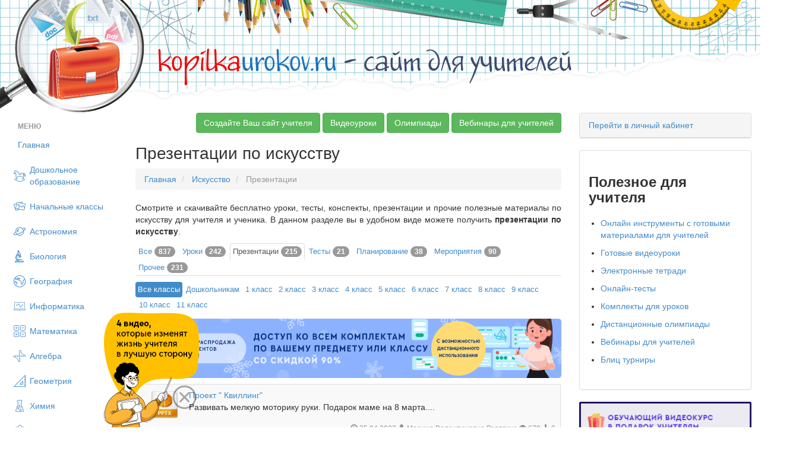

--- FILE ---
content_type: text/html; charset=UTF-8
request_url: https://kopilkaurokov.ru/iskusstvo/presentacii/page=3?class=&count=20
body_size: 19248
content:
<!DOCTYPE html>
<html lang="ru">
<head>
    <meta http-equiv="Content-Type" content="text/html; charset=utf-8" />
    <meta name="yandex-verification" content="46f44edfd8ee13e7" />
                
            <title>Презентации по искусcтву</title>    
        <link href="/favicon.png" rel="shortcut icon" type="image/vnd.microsoft.icon">
<link href="/css/bootstrap.min.css" media="screen" rel="stylesheet" type="text/css">
<link href="/css/style.css?1311" media="screen" rel="stylesheet" type="text/css">
<link href="/css/nonbootstrap.css" media="screen" rel="stylesheet" type="text/css">
<link href="/css/cupertino/jquery-ui-1.10.3.custom.min.css" media="screen" rel="stylesheet" type="text/css">
<link href="/css/fancybox/jquery.fancybox.css" media="screen" rel="stylesheet" type="text/css">    <script type="text/javascript" src="/js/jquery-2.0.1.min.js"></script>    <meta name="title" content="Искусство"/>
            <meta name="apple-mobile-web-app-title" content="Искусство"/>
    

    <meta name="description" content="Презентации по искусcтву для учителей"/>
    <meta name="keywords" content="Презентации, Искусство, учителю">
    <meta name="author" content="">
    <META name="date" content="">

    <script type="text/javascript" src="//vk.com/js/api/openapi.js?150"></script>

    <!-- begin onesignal push --> <!--
    <link rel="manifest" href="/manifest.json">
	<link rel="OneSignalSDKUpdaterWorker" href="/OneSignalSDKUpdaterWorker.js">
	<link rel="OneSignalSDKWorker" href="/OneSignalSDKWorker.js">
	<script src="https://cdn.onesignal.com/sdks/OneSignalSDK.js" async></script>
		<script>
		var OneSignal = window.OneSignal || [];
		OneSignal.push(["init", {
		  appId: "2a102645-47c4-47df-853b-c017937b9722",
		  autoRegister: true,
		  notifyButton: {
			enable: false /* Set to false to hide */
		  }
		}]);
		</script> -->
    <!-- end onesignal push -->


    <!-- Google Tag Manager -->
    <script>(function(w,d,s,l,i){w[l]=w[l]||[];w[l].push({'gtm.start':
            new Date().getTime(),event:'gtm.js'});var f=d.getElementsByTagName(s)[0],
            j=d.createElement(s),dl=l!='dataLayer'?'&l='+l:'';j.async=true;j.src=
            'https://www.googletagmanager.com/gtm.js?id='+i+dl;f.parentNode.insertBefore(j,f);
        })(window,document,'script','dataLayer','GTM-M98BJS');</script>
    <!-- End Google Tag Manager -->


    <script type="text/javascript">
        VK.init({apiId: 4361858, onlyWidgets: true});
    </script>

<!--    <script charset="UTF-8" src="//cdn.sendpulse.com/js/push/448520e88a9081d3f051c6dfb7f790d7_1.js" async></script>-->
        <script defer src="https://www.gstatic.com/firebasejs/7.2.1/firebase-app.js"></script>
        <script defer src="https://www.gstatic.com/firebasejs/7.2.1/firebase-messaging.js"></script>
        <script defer src="/push.min.js?id=20200710"></script>

</head>
<body>

<!-- Google Tag Manager (noscript) -->
<noscript><iframe src="https://www.googletagmanager.com/ns.html?id=GTM-M98BJS"
                  height="0" width="0" style="display:none;visibility:hidden"></iframe></noscript>
<!-- End Google Tag Manager (noscript) -->

<!--
<div style="margin-bottom: 10px;">
    <a target="_blank" href="https://videouroki.net/blog/prazdnichnaia-podborka-matierialov-dlia-uchitieliei-ko-dniu-pobiedy.html?utm_source=kopilka&utm_medium=banner&utm_campaign=ktopfile&utm_content=videourokiblog&utm_term=20190430podborka9may">
        <img src="https://videouroki.net/img/upload/mu-top-9may1-2.png" alt="Нажмите, чтобы узнать подробности" width="100%">
    </a>

</div>
-->

<div class="bg_top">
    <div class="bg_t">
        <span style="font-size:48px;"><a href="/"><font color="#f60000">kopilka</font><font color="#1a71bc">urokov.ru</font>
         <font color="#3e4b6e">- сайт для учителей</font></a> </span>
    </div>
</div>


<!-- /vheadtop start -->
<!--<style>-->
<!--    .vheadtop{-->
<!--        margin: 10px 0 20px 0;-->
<!--        font-family: OpenSans, Arial, Helvetica, sans-serif;-->
<!--    }-->
<!--    .container-htop{-->
<!--    }-->
<!--    .row-htop{-->
<!--        position: relative;-->
<!--        width: calc(100% - 30px);-->
<!--        overflow: hidden;-->
<!--        margin: 0 auto;-->
<!--        border-radius: 7px;-->
<!--        background: #CCC5BE;-->
<!--        display: flex;-->
<!--        flex-direction: row;-->
<!--    }-->
<!--    .col-left-htop, .col-right-htop{-->
<!--        width: 50%;-->
<!--        display: flex;-->
<!--        flex-direction: row;-->
<!--    }-->
<!--    .col-right-htop{-->
<!--        align-items: center;-->
<!--        justify-content: center;-->
<!--        z-index: 1;-->
<!--    }-->
<!--    .htop-close{-->
<!--        position: absolute;-->
<!--        top: 10px;-->
<!--        right: 15px;-->
<!--        z-index: 999;-->
<!--        opacity: 0.5;-->
<!--    }-->
<!--    .htop-close:hover{-->
<!--        cursor: pointer;-->
<!--        opacity: 1;-->
<!--    }-->
<!--    .text-htop__fio{-->
<!--        font-size: 15px;-->
<!--        font-weight: 700;-->
<!--        line-height: 21px;-->
<!--        color: #000;-->
<!--        margin-top: 12px;-->
<!--    }-->
<!--    .text-htop__main{-->
<!--        font-size: 15px;-->
<!--        font-weight: 700;-->
<!--        line-height: 21px;-->
<!--        color: #000;-->
<!--        margin: 2px 30% 0 0;-->
<!--    }-->
<!--    .text-htop__offer{-->
<!--        font-size: 20px;-->
<!--        font-weight: 700;-->
<!--        line-height: 35px;-->
<!--        color: #fff;-->
<!--        letter-spacing: 0.11em;-->
<!--        text-transform: uppercase;-->
<!--        margin: 5px 40% 0 0;-->
<!--    }-->
<!--    .text-htop__discount{-->
<!--        font-size: 13px;-->
<!--        font-weight: 400;-->
<!--        line-height: 19px;-->
<!--        color: #403D39;-->
<!--        margin: 0;-->
<!--    }-->
<!--    .text-htop__rght{-->
<!--        margin: 0 0 20px 0;-->
<!--    }-->
<!--    .text-htop__phase{-->
<!--        font-size: 12px;-->
<!--        font-weight: 700;-->
<!--        line-height: 21px;-->
<!--        color: #000;-->
<!--        letter-spacing: 0.13em;-->
<!--        text-transform: uppercase;-->
<!--        margin: 0;-->
<!--    }-->
<!--    .img-container-htop{-->
<!--        flex-shrink: 0;-->
<!--        z-index: 1;-->
<!--    }-->
<!--    .offer-htop{-->
<!--        margin-left: 136px;-->
<!--        z-index: 1;-->
<!--    }-->
<!--    .htop-offer-btn{-->
<!--        display: flex;-->
<!--        flex-direction: row;-->
<!--        align-items: center;-->
<!--        margin: 23px 0 18px 0;-->
<!--    }-->
<!--    .htop-button {-->
<!--        display: inline-block;-->
<!--        padding: 13px 23px 15px 23px;-->
<!--        min-width: 186px;-->
<!--        max-width: 240px;-->
<!--        border-radius: 7px;-->
<!--        background: #FFD940;-->
<!--        font-size: 14px;-->
<!--        font-weight: 400;-->
<!--        line-height: 21px;-->
<!--        text-align: center;-->
<!--        color: #000;-->
<!--        cursor: pointer;-->
<!--        text-decoration: none;-->
<!--        transition: background 0.3s ease-in-out;-->
<!--        transition: box-shadow 0.1s ease-in-out;-->
<!--    }-->
<!--    .img__znatokov{-->
<!--        position: absolute;-->
<!--        width: 103px;-->
<!--        height: 265px;-->
<!--        left: 10px;-->
<!--        bottom: 0px;-->
<!--        transition: all 0.35s ease-in-out;-->
<!--    }-->
<!--    .img__materials{-->
<!--        position: absolute;-->
<!--        width: 179px;-->
<!--        height: 196px;-->
<!--        left: -180px;-->
<!--        top: calc(50% - 98px);-->
<!--        transition: all 0.35s ease-in-out;-->
<!--    }-->
<!--    .mtrls-arrow-htop{-->
<!--        position: absolute;-->
<!--        width: 72px;-->
<!--        height: 72px;-->
<!--        left: 66px;-->
<!--        bottom: 40px;-->
<!--        z-index: 1;-->
<!--        opacity: 0;-->
<!--        transform: rotate(15deg);-->
<!--        transition: all 0.2s ease-in-out;-->
<!--    }-->
<!--    .htop-button:hover{-->
<!--        background: #FFCC00;-->
<!--        box-shadow: 0 10px 20px 0 rgba(0, 0, 0, 0.25);-->
<!--    }-->
<!--    .htop-offer-discount{-->
<!--        margin-left: 20px;-->
<!--    }-->
<!--    .htop-left-bg{-->
<!--        position: absolute;-->
<!--        top: calc(50% - 300px);-->
<!--        left: -5%;-->
<!--    }-->
<!--    .htop-right-text{-->
<!--        width: 260px;-->
<!--        margin-right: 21px;-->
<!--    }-->
<!--    .htop-phase-row{-->
<!--        display: flex;-->
<!--        flex-direction: row;-->
<!--        align-items: center;-->
<!--        margin-bottom: 10px;-->
<!--    }-->
<!--    .htop-phase-dot{-->
<!--        margin-right: 10px;-->
<!--        padding-top: 2px;-->
<!--    }-->
<!--    @media screen and (max-width: 1299px) {-->
<!--        .vheadtop .row-htop{-->
<!--            width: calc(100% - 30px);-->
<!--        }-->
<!--        .text-htop__main {-->
<!--            margin: 2px 100px 0 0;-->
<!--        }-->
<!--        .text-htop__rght {-->
<!--            margin: 0 0 20px 0;-->
<!--        }-->
<!--        .htop-left-bg {-->
<!--            left: -14%;-->
<!--        }-->
<!--    }-->
<!--    @media screen and (max-width: 1249px) {-->
<!--        .vheadtop .row-htop{-->
<!--            width: calc(100% - 30px);-->
<!--        }-->
<!--        .img__materials,-->
<!--        .img__znatokov,-->
<!--        .mtrls-arrow-htop{-->
<!--            display: none;-->
<!--        }-->
<!--        .offer-htop {-->
<!--            margin-left: 30px;-->
<!--        }-->
<!--        .text-htop__offer {-->
<!--            margin: 5px 80px 0 0;-->
<!--        }-->
<!--        .text-htop__main {-->
<!--            margin: 2px 60px 0 0;-->
<!--        }-->
<!--        .htop-left-bg {-->
<!--            left: -8%;-->
<!--        }-->
<!--        .htop-right-text{-->
<!--            display: none;-->
<!--        }-->
<!--    }-->
<!--    @media screen and (max-width: 1024px) {-->
<!--        .vheadtop .row-htop{-->
<!--            width: calc(100% - 20px);-->
<!--        }-->
<!--        .text-htop__offer {-->
<!--            margin: 5px 15px 0 0;-->
<!--        }-->
<!--    }-->
<!--    @media screen and (max-width: 767px) {-->
<!--        .row-htop{-->
<!--            background: #B2ADA6;-->
<!--        }-->
<!--        .col-right-htop{-->
<!--            display: none;-->
<!--        }-->
<!--        .col-left-htop{-->
<!--            width: 100%;-->
<!--        }-->
<!--        .htop-left-bg{-->
<!--            visibility: hidden;-->
<!--        }-->
<!--        .offer-htop{-->
<!--            margin: 0 20px;-->
<!--        }-->
<!--        .text-htop__fio, .text-htop__offer,-->
<!--        .text-htop__main, .text-htop__discount{-->
<!--            text-align: center;-->
<!--        }-->
<!--        .text-htop__offer, .text-htop__main{-->
<!--            margin-right: 0;-->
<!--        }-->
<!--        .htop-offer-btn{-->
<!--            flex-direction: column;-->
<!--        }-->
<!--        .htop-offer-discount{-->
<!--            margin: 0;-->
<!--        }-->
<!--        .text-htop__discount{-->
<!--            margin-top: 18px;-->
<!--        }-->
<!--    }-->
<!--</style>-->
<!--<section class="vheadtop" id="vheadtop_20210917" style="display: none;">-->
<!--    <div class="container-htop">-->
<!--        <div class="row-htop">-->
<!--            <div class="htop-close" title="Скрыть" onclick="event.preventDefault(); document.cookie='vheadtop_20210917=closed; max-age=86400; path=/'; document.getElementById('vheadtop_20210917').style='display: none;';">-->
<!--                <svg class="icn-cls-htop" width="16" height="16" viewBox="0 0 16 16" fill="none" xmlns="http://www.w3.org/2000/svg">-->
<!--                    <path fill-rule="evenodd" clip-rule="evenodd" d="M15.3879 3.56722C16.204 2.75117 16.204 1.42809 15.3879 0.612039C14.5719 -0.204012 13.2488 -0.204013 12.4328 0.612037L8.00002 5.04478L3.56756 0.612319C2.75151 -0.203732 1.42843 -0.203733 0.612377 0.612318C-0.203674 1.42837 -0.203675 2.75145 0.612376 3.5675L5.04484 7.99996L0.612039 12.4328C-0.204012 13.2488 -0.204013 14.5719 0.612038 15.3879C1.42809 16.204 2.75117 16.204 3.56722 15.3879L8.00002 10.9551L12.4331 15.3882C13.2492 16.2043 14.5722 16.2043 15.3883 15.3882C16.2043 14.5722 16.2043 13.2491 15.3883 12.433L10.9552 7.99996L15.3879 3.56722Z" fill="white"/>-->
<!--                </svg>-->
<!--            </div>-->
<!--            <div class="col-left-htop">-->
<!--                <div class="img-container-htop">-->
<!--                    <img src="https://fsd.videouroki.net/ro2/2021/09/pro/20210917_complects.png" alt="" class="img__materials" id="mtrls">-->
<!--                </div>-->
<!--                <div class="img-container-htop">-->
<!--                    <img src="https://fsd.videouroki.net/ro2/2021/09/pro/20210917_znatokov.png" alt="" class="img__znatokov" id="chel">-->
<!--                </div>-->
<!--                <div class="arrow-htop">-->
<!--                    <svg class="mtrls-arrow-htop" id="mtrls_arrow" width="72" height="72" viewBox="0 0 72 72" fill="none" xmlns="http://www.w3.org/2000/svg">-->
<!--                        <g clip-path="url(#clip0)">-->
<!--                            <path d="M49.1399 25.6616C48.251 25.2319 47.3309 24.8541 46.3827 24.5323C36.0717 21.0324 25.0059 24.9254 18.9721 33.3543L16.753 25.0731C16.383 23.6923 14.9638 22.8729 13.583 23.2429C12.2022 23.6128 11.3827 25.0321 11.7527 26.413L15.6992 41.1414C15.6993 41.1418 15.6996 41.1424 15.6997 41.1429C15.7223 41.2269 15.7488 41.3095 15.7796 41.3906C15.7934 41.4273 15.8105 41.4615 15.8259 41.4969C15.8437 41.5378 15.8599 41.5795 15.8798 41.6196C15.9055 41.672 15.9348 41.7217 15.9638 41.7716C15.9767 41.7937 15.9881 41.8168 16.0015 41.8388C16.0308 41.8857 16.0631 41.9301 16.0951 41.9749C16.1121 41.9986 16.1277 42.0234 16.1454 42.0465C16.1743 42.0841 16.2055 42.1191 16.236 42.1549C16.2608 42.1835 16.2843 42.2131 16.3101 42.2409C16.3359 42.2683 16.3635 42.2934 16.3903 42.3197C16.4242 42.3528 16.4573 42.3866 16.4932 42.4179C16.5151 42.437 16.5384 42.454 16.5607 42.4722C16.6036 42.5074 16.6461 42.5427 16.6915 42.5753C16.7114 42.5895 16.7326 42.6018 16.7529 42.6153C16.8018 42.6483 16.8506 42.6814 16.9021 42.7112C16.9357 42.7308 16.9709 42.7467 17.0051 42.7647C17.0449 42.7853 17.0833 42.8074 17.1243 42.8261C17.2028 42.8621 17.2831 42.8937 17.3649 42.9216C17.3656 42.9218 17.3663 42.9222 17.367 42.9224C17.3762 42.9255 17.3855 42.9273 17.3947 42.9303C17.4666 42.9538 17.5392 42.9752 17.6131 42.9924C17.6395 42.9984 17.666 43.0022 17.6925 43.0075C17.749 43.0186 17.8054 43.0301 17.8627 43.0377C17.9003 43.0426 17.9376 43.0443 17.9749 43.0477C18.0211 43.0518 18.0674 43.0566 18.1141 43.0582C18.1611 43.0597 18.2074 43.0577 18.254 43.0567C18.2913 43.056 18.3287 43.0564 18.3662 43.054C18.4242 43.0502 18.4812 43.0425 18.5383 43.035C18.5652 43.0314 18.5919 43.0296 18.6185 43.0253C18.6936 43.0129 18.7676 42.9964 18.8411 42.9775C18.8503 42.975 18.8597 42.974 18.8689 42.9716L18.8736 42.9703C18.8772 42.9692 18.8806 42.9684 18.8842 42.9675L33.5979 39.0251C34.2883 38.8401 34.8385 38.3928 35.1696 37.8192C35.5007 37.2457 35.6131 36.5454 35.4281 35.855C35.0583 34.4743 33.6389 33.6548 32.2581 34.0248L23.1037 36.4777C27.8271 29.7795 36.5774 26.6707 44.7185 29.4344C45.8359 29.8137 46.9041 30.292 47.9133 30.8587C51.7822 33.0309 54.7844 36.5037 56.3698 40.6935C56.5766 41.2399 56.7593 41.7987 56.9167 42.3681C57.2973 43.7461 58.723 44.5543 60.1007 44.1738C60.6976 44.0089 61.1873 43.648 61.5201 43.18C61.5676 43.1132 61.6119 43.0442 61.6529 42.9732C61.9875 42.3936 62.0985 41.6854 61.9062 40.9896C60.038 34.2254 55.3613 28.6698 49.1399 25.6616Z" fill="white"/>-->
<!--                        </g>-->
<!--                        <defs>-->
<!--                            <clipPath id="clip0">-->
<!--                                <rect width="52.2535" height="52.2534" fill="white" transform="translate(0 45.2529) rotate(-60)"/>-->
<!--                            </clipPath>-->
<!--                        </defs>-->
<!--                    </svg>-->
<!--                </div>-->
<!--                <div class="offer-htop">-->
<!--                    <p class="text-htop__fio">Специально для учителей!</p>-->
<!--                    <p class="text-htop__offer">СДЕЛАЙТЕ СВОИ УРОКИ ЕЩЁ ЭФФЕКТИВНЕЕ, А&nbsp;ЖИЗНЬ СВОБОДНЕЕ</p>-->
<!--                    <p class="text-htop__main">Благодаря готовым учебным материалам для работы в&nbsp;классе и дистанционно</p>-->
<!--                    <div class="htop-offer-btn">-->
<!--                        <div class="hotp-button-wrap">-->
<!--                            <a href="https://videouroki.net/catalog/?utm_source=kopilka&utm_medium=banner&utm_campaign=khead&utm_content=catalog&utm_term=20210917cat" target="_blank"><span class="htop-button" id="htop-btn">Выбрать материалы</span></a>-->
<!--                        </div>-->
<!--                        <div class="htop-offer-discount">-->
<!--                            <p class="text-htop__discount"><b>Скидки до 50 %</b> на&nbsp;комплекты<br>только до <span id="htop-showDate"></span></p>-->
<!--                        </div>-->
<!--                    </div>-->
<!--                </div>-->
<!--                <div class="htop-left-bg">-->
<!--                    <svg width="768" height="812" viewBox="0 0 768 812" fill="none" xmlns="http://www.w3.org/2000/svg">-->
<!--                        <path fill-rule="evenodd" clip-rule="evenodd" d="M742.352 381.849C748.071 445.384 698.393 498.3 671.099 555.966C643.299 614.703 629.92 682.861 580.117 724.624C528.476 767.927 459.646 786.451 392.321 789.736C325.534 792.995 260.958 772.174 200.733 743.138C140.088 713.899 71.8685 682.801 43.7211 621.664C15.9297 561.301 58.819 492.345 54.7312 426.022C50.6578 359.934 2.57264 297.842 19.8216 233.912C37.7226 167.565 90.9049 114.657 148.758 77.5297C206.159 40.6924 275.168 22.631 343.28 26.3308C407.896 29.8407 466.303 61.9689 520.236 97.7083C569.623 130.435 604.713 177.078 641.196 223.748C680.396 273.896 736.647 318.464 742.352 381.849Z" fill="#B3ADA6"/>-->
<!--                    </svg>-->
<!--                </div>-->
<!--            </div>-->
<!--            <div class="col-right-htop">-->
<!--                <div class="htop-right-text">-->
<!--                    <p class="text-htop__main text-htop__rght">Готовые ключевые этапы урока всегда будут у вас под рукой</p>-->
<!--                    <div class="htop-phase-row">-->
<!--                        <div class="htop-phase-dot">-->
<!--                            <svg width="14" height="14" viewBox="0 0 14 14" fill="none" xmlns="http://www.w3.org/2000/svg"><circle cx="7" cy="7" r="7" fill="#E9CE68"/></svg>-->
<!--                        </div>-->
<!--                        <p class="text-htop__phase" style="color: #8C857E;">Организационный момент</p>-->
<!--                    </div>-->
<!--                    <div class="htop-phase-row">-->
<!--                        <div class="htop-phase-dot">-->
<!--                            <svg width="14" height="14" viewBox="0 0 14 14" fill="none" xmlns="http://www.w3.org/2000/svg"><circle cx="7" cy="7" r="7" fill="#EA6360"/></svg>-->
<!--                        </div>-->
<!--                        <p class="text-htop__phase">Проверка знаний</p>-->
<!--                    </div>-->
<!--                    <div class="htop-phase-row">-->
<!--                        <div class="htop-phase-dot">-->
<!--                            <svg width="14" height="14" viewBox="0 0 14 14" fill="none" xmlns="http://www.w3.org/2000/svg"><circle cx="7" cy="7" r="7" fill="#7AC06B"/></svg>-->
<!--                        </div>-->
<!--                        <p class="text-htop__phase">Объяснение материала</p>-->
<!--                    </div>-->
<!--                    <div class="htop-phase-row">-->
<!--                        <div class="htop-phase-dot">-->
<!--                            <svg width="14" height="14" viewBox="0 0 14 14" fill="none" xmlns="http://www.w3.org/2000/svg"><circle cx="7" cy="7" r="7" fill="#5078CD"/></svg>-->
<!--                        </div>-->
<!--                        <p class="text-htop__phase">Закрепление изученного</p>-->
<!--                    </div>-->
<!--                    <div class="htop-phase-row">-->
<!--                        <div class="htop-phase-dot">-->
<!--                            <svg width="14" height="14" viewBox="0 0 14 14" fill="none" xmlns="http://www.w3.org/2000/svg"><circle cx="7" cy="7" r="7" fill="#E9CE68"/></svg>-->
<!--                        </div>-->
<!--                        <p class="text-htop__phase" style="color: #8C857E;">Итоги урока</p>-->
<!--                    </div>-->
<!--                </div>-->
<!--                <div class="htop-right-switch">-->
<!--                    <div class="img-container-htop">-->
<!--                        <img class="phase-switch__img" src="https://fsd.videouroki.net/ro2/2021/09/pro/20210917_phase-clock1.png" id="htop-slide">-->
<!--                    </div>-->
<!--                </div>-->
<!--            </div>-->
<!--        </div>-->
<!--    </div>-->
<!--</section>-->
<!--<script>-->
<!--    var htop_image = document.getElementById("htop-slide");-->
<!--    var htop_currentPos = 0;-->
<!--    var htop_images = ["https://fsd.videouroki.net/ro2/2021/09/pro/20210917_phase-clock1.png", "https://fsd.videouroki.net/ro2/2021/09/pro/20210923_phase-clock2.png", "https://fsd.videouroki.net/ro2/2021/09/pro/20210917_phase-clock3.png"]-->
<!--    function htop_switchimage() {-->
<!--        if (++htop_currentPos >= htop_images.length)-->
<!--            htop_currentPos = 0;-->
<!--        htop_image.src = htop_images[htop_currentPos];-->
<!--    }-->
<!--    setInterval(htop_switchimage, 2500);-->
<!---->
<!--    var anm_chel = document.getElementById('chel');-->
<!--    document.getElementById('htop-btn').addEventListener("mouseover",-->
<!--        function(){-->
<!--            chel.style.transform = "translateX(-115px)";-->
<!--            this.addEventListener("mouseout",-->
<!--                function(){-->
<!--                    chel.style.transform = "translateX(0px)";-->
<!--                });-->
<!--        });-->
<!--    var anm_mtrls = document.getElementById('mtrls');-->
<!--    document.getElementById('htop-btn').addEventListener("mouseover",-->
<!--        function(){-->
<!--            mtrls.style.transform = "translateX(114px)";-->
<!--            this.addEventListener("mouseout",-->
<!--                function(){-->
<!--                    mtrls.style.transform = "translateX(0px)";-->
<!--                });-->
<!--        });-->
<!--    var arrow_mtrls = document.getElementById('mtrls_arrow');-->
<!--    document.getElementById('htop-btn').addEventListener("mouseover",-->
<!--        function(){-->
<!--            mtrls_arrow.style.transform = "rotate(-15deg)";-->
<!--            mtrls_arrow.style.opacity = "1";-->
<!--            this.addEventListener("mouseout",-->
<!--                function(){-->
<!--                    mtrls_arrow.style.transform = "rotate(0deg)";-->
<!--                    mtrls_arrow.style.opacity = "0";-->
<!--                });-->
<!--        });-->
<!---->
<!--    var today = new Date()-->
<!--    today.setDate(today.getDate() + 3);-->
<!--    var today = ("0" + today.getDate()).slice(-2) + '.' + ("0" + (today.getMonth() + 1)).slice(-2) + '.' + today.getFullYear();-->
<!---->
<!--    document.getElementById("htop-showDate").textContent = today;-->
<!--    function getCookie(name) {-->
<!--        let matches = document.cookie.match(new RegExp(-->
<!--            "(?:^|; )" + name.replace(/([\.$?*|{}\(\)\[\]\\\/\+^])/g, '\\$1') + "=([^;]*)"-->
<!--        ));-->
<!--        return matches ? decodeURIComponent(matches[1]) : undefined;-->
<!--    }-->
<!--    window.onload = function() {-->
<!--        var cookievheadtop = getCookie('vheadtop_20210917');-->
<!--        // console.log(cookievheadtop);-->
<!--        if (cookievheadtop === 'closed'){-->
<!--            document.getElementById('vheadtop_20210917').style="display: none;";-->
<!--        } else {-->
<!--            document.getElementById('vheadtop_20210917').style="display: block;";-->
<!--        }-->
<!--    }-->
<!--</script>-->
<!-- /vheadtop end -->


<div class="container-fluid">
<div class="row show-grid ">
    <div class="col-xs-2">
        <ul class="nav nav-pills nav-stacked" style="max-width: 220px;">
                <li class="nav-header disabled">
        <a>Меню</a>
    </li>
    <li ><a
            href="/">Главная</a></li>
    <li >

        <a class="menu_item menu_doshkolnoeObrazovanie"
            href="/doshkolnoeObrazovanie">Дошкольное образование</a>
    </li>
    <li >

        <a class="menu_item menu_nachalniyeKlassi"
            href="/nachalniyeKlassi">Начальные классы</a>
    </li>
    <li >

        <a class="menu_item menu_astronomiya"
            href="/astronomiya">Астрономия</a>
    </li>
    <li >

        <a class="menu_item menu_biologiya"
            href="/biologiya">Биология</a>
    </li>
    <li >

        <a class="menu_item menu_geografiya"
            href="/geografiya">География</a>
    </li>
    <li >

        <a class="menu_item menu_informatika"
            href="/informatika">Информатика</a>
    </li>
    <li >

        <a class="menu_item menu_matematika"
            href="/matematika">Математика</a>
    </li>
    <li >

        <a class="menu_item menu_algebra"
            href="/algebra">Алгебра</a>
    </li>
    <li >

        <a class="menu_item menu_geometria"
            href="/geometria">Геометрия</a>
    </li>
    <li >

        <a class="menu_item menu_himiya"
            href="/himiya">Химия</a>
    </li>
    <li >

        <a class="menu_item menu_fizika"
            href="/fizika">Физика</a>
    </li>
    <li >

        <a class="menu_item menu_russkiyYazik"
            href="/russkiyYazik">Русский язык</a>
    </li>
    <li >

        <a class="menu_item menu_angliiskiyYazik"
            href="/angliiskiyYazik">Английский язык</a>
    </li>
    <li >

        <a class="menu_item menu_nemeckiy"
            href="/nemeckiy">Немецкий язык</a>
    </li>
    <li >

        <a class="menu_item menu_francuzskiy-yazyk"
            href="/francuzskiy-yazyk">Французский язык</a>
    </li>
    <li >

        <a class="menu_item menu_istoriya"
            href="/istoriya">История</a>
    </li>
    <li >

        <a class="menu_item menu_estestvoznanie"
            href="/estestvoznanie">Естествознание</a>
    </li>
    <li >

        <a class="menu_item menu_vsemirnaya-istoriya"
            href="/vsemirnaya-istoriya">Всемирная история</a>
    </li>
    <li >

        <a class="menu_item menu_vseobshchaya-istoriya"
            href="/vseobshchaya-istoriya">Всеобщая история</a>
    </li>
    <li >

        <a class="menu_item menu_istoriya-rossii"
            href="/istoriya-rossii">История России</a>
    </li>
    <li >

        <a class="menu_item menu_pravo"
            href="/pravo">Право</a>
    </li>
    <li >

        <a class="menu_item menu_okruzhayushchiy-mir"
            href="/okruzhayushchiy-mir">Окружающий мир</a>
    </li>
    <li >

        <a class="menu_item menu_obschestvoznanie"
            href="/obschestvoznanie">Обществознание</a>
    </li>
    <li >

        <a class="menu_item menu_ekologiya"
            href="/ekologiya">Экология</a>
    </li>
    <li class="active">

        <a class="menu_item menu_iskusstvo"
            href="/iskusstvo">Искусство</a>
    </li>
    <li >

        <a class="menu_item menu_literatura"
            href="/literatura">Литература</a>
    </li>
    <li >

        <a class="menu_item menu_muzika"
            href="/muzika">Музыка</a>
    </li>
    <li >

        <a class="menu_item menu_tehnologiyam"
            href="/tehnologiyam">Технология (мальчики)</a>
    </li>
    <li >

        <a class="menu_item menu_tehnologiyad"
            href="/tehnologiyad">Технология (девочки)</a>
    </li>
    <li >

        <a class="menu_item menu_tehnologiya"
            href="/tehnologiya">Труд (технология)</a>
    </li>
    <li >

        <a class="menu_item menu_fizkultura"
            href="/fizkultura">Физкультура</a>
    </li>
    <li >

        <a class="menu_item menu_izo"
            href="/izo">ИЗО</a>
    </li>
    <li >

        <a class="menu_item menu_mhk"
            href="/mhk">МХК</a>
    </li>
    <li >

        <a class="menu_item menu_obzh"
            href="/obzh">ОБЗР (ОБЖ)</a>
    </li>
    <li >

        <a class="menu_item menu_vneurochka"
            href="/vneurochka">Внеурочная работа</a>
    </li>
    <li >

        <a class="menu_item menu_ork"
            href="/ork">ОРК</a>
    </li>
    <li >

        <a class="menu_item menu_directoru"
            href="/directoru">Директору</a>
    </li>
    <li >

        <a class="menu_item menu_zavuchu"
            href="/zavuchu">Завучу</a>
    </li>
    <li >

        <a class="menu_item menu_klassnomuRukovoditeliu"
            href="/klassnomuRukovoditeliu">Классному руководителю</a>
    </li>
    <li >

        <a class="menu_item menu_ekonomika"
            href="/ekonomika">Экономика</a>
    </li>
    <li >

        <a class="menu_item menu_finansovaya-gramotnost"
            href="/finansovaya-gramotnost">Финансовая грамотность</a>
    </li>
    <li >

        <a class="menu_item menu_psihologu"
            href="/psihologu">Психологу</a>
    </li>
    <li >

        <a class="menu_item menu_orkise"
            href="/orkise">ОРКиСЭ</a>
    </li>
    <li >

        <a class="menu_item menu_librarian"
            href="/librarian">Школьному библиотекарю</a>
    </li>
    <li >

        <a class="menu_item menu_logopediya"
            href="/logopediya">Логопедия</a>
    </li>
    <li >

        <a class="menu_item menu_corect"
            href="/corect">Коррекционная школа</a>
    </li>
    <li >

        <a class="menu_item menu_vsemUchitelam"
            href="/vsemUchitelam">Всем учителям</a>
    </li>
    <li >

        <a class="menu_item menu_prochee"
            href="/prochee">Прочее</a>
    </li>

        </ul>
    </div>

<div class="col-xs-7">
    
    
	<!--
	<noindex>
	<p align="center">
	<a target="_blank" href='http://videouroki.net/look/prazdnik/newyear/2015/index.php?utm_source=topkopilka&utm_medium=banner&utm_content=red&utm_campaign=newyear2015' alt='Новогодние скидки до 70% на все проекты videouroki.net' title="Нажмите на картинку для того, чтобы увидеть подробности" style="text-decoration:none;" rel=”nofollow”>
	<img src='http://videouroki.net/img/bunners/new2015/red.png  '>
	</a>
	</p>
	</noindex>


	<noindex>
	<p align="center">
	<a target="_blank" href="http://lk.videouroki.net/page/start?utm_source=kopilka&utm_medium=banner&utm_campaign=kopilkatop" alt="Новые международные олимпиады &quot;Декабрь 2014&quot;" title="Нажмите на картинку для того, чтобы увидеть подробности" style="text-decoration:none;" rel="”nofollow”">
	<img src="http://lk.videouroki.net/201502/banner.png">
	</a>
	</p>
	</noindex>


	<p align="center">
		<a href="http://multiurok.ru/?utm_source=kopilka&utm_medium=banner&utm_campaign=kopilkatop" target="_blank">
			<img src="http://videouroki.net/img/look/mupolsub.jpg" alt="Получите в подарок сайт учителя от Видеоуроки в Интернет" title="Создайте свой сайт бесплатно" border="0">
		</a>
	</p>
	-->
	<p align="right">
	<a class="btn btn-success" href="https://multiurok.ru/user/register?utm_source=kopilka&utm_medium=button&utm_campaign=topmenu&utm_content=multiurok&utm_term=btnGreen" target="_blank">Создайте Ваш сайт учителя</a>

<!--        <a class="btn btn-success" href="https://videouroki.net/course?utm_source=kopilka&utm_medium=button&utm_campaign=topmenu&utm_content=course&utm_term=btnGreen" target="_blank">Курсы ПК и ППК</a>-->
	<a class="btn btn-success" href="https://videouroki.net/catalog?utm_source=kopilka&utm_medium=button&utm_campaign=topmenu&utm_content=lkcatalog&utm_term=btnGreen" target="_blank">Видеоуроки</a>

	<a class="btn btn-success" href="https://videouroki.net/olymp/?utm_source=kopilka&utm_medium=button&utm_campaign=topmenu&utm_content=olimp&utm_term=btnGreen" target="_blank">Олимпиады</a>
        <a class="btn btn-success" href="https://videouroki.net/webinar/?utm_source=kopilka&utm_medium=button&utm_campaign=topmenu&utm_content=webinar&utm_term=btnGreen" target="_blank">Вебинары для учителей</a>

<!--	<a class="btn btn-success" href="https://urokidoma.org/?utm_source=kopilka&utm_medium=button&utm_campaign=topmenu&utm_content=urokidoma&utm_term=подготовка%20к%20ЕГЭ" target="_blank">Подготовка к ЕГЭ</a>-->

	</p>

	<!--
	<noindex>
	<p align="center">
	<a target="_blank" href='http://videouroki.net/look/diski/uchitelyam/theachersday.php' alt='Получите +10 бесплатных участников олимпиад «Декабрь 2014»"' title="Нажмите на картинку для того, чтобы увидеть подробности" style="text-decoration:none;" rel=”nofollow”>
	<img src='http://videouroki.net/img/bunners/plus10december2014.jpg'>
	</a>
	</p>
	</noindex>
		-->
    <div class="top_bacat">


<style>
/* базовый контейнер уведомлений */
.mymessage{
    background-size: 40px 40px;
    background-image: -moz-linear-gradient(135deg, rgba(255, 255, 255, .05) 25%, transparent 25%, 
    transparent 50%, rgba(255, 255, 255, .05) 50%, rgba(255, 255, 255, .05) 75%,
    transparent 75%, transparent);
    background-image: -webkit-linear-gradient(135deg, rgba(255, 255, 255, .05) 25%, transparent 25%, 
    transparent 50%, rgba(255, 255, 255, .05) 50%, rgba(255, 255, 255, .05) 75%,
    transparent 75%, transparent);
    background-image: linear-gradient(135deg, rgba(255, 255, 255, .05) 25%, transparent 25%, 
    transparent 50%, rgba(255, 255, 255, .05) 50%, rgba(255, 255, 255, .05) 75%,
    transparent 75%, transparent);
    box-shadow: 0 0 8px rgba(0,0,0,.3);
    padding:15px;
    -moz-animation: bg-animate 5s linear infinite;
    -webkit-animation: bg-animate 5s linear infinite;
    -ms-animation: bg-animate 5s linear infinite;
    animation: bg-animate 5s linear infinite;
	margin-bottom:10px;
}

/* заголовок сообщения */
.mymessage a {color:#fff; text-decoration: underline; display: inline;}
.mymessage a:hover {color:#fff; text-decoration: none; display: inline;}

/* кнопка закрытия */
.mymessage #myclose{ color:inherit; text-decoration:none;}

/* сообщение об ошибке */
.mymessage#myerror{
    background-color:#e64d22;
    border-left:7px #dc330c solid;
    color:#fff;
}

/* предупреждение */
.mymessage#warning{
    background-color: #eaaf51;
    border-left:7px #df8b00 solid;
    color:#6b6d31;
}

/* инфо-блок */
.mymessage#info{
    background-color: #4ea5cd;
    border-left:7px #3b8eb5 solid;
    color:#beecfc;
}
/* успешное событие */
.mymessage#success{
    background-color: #61b832;
    border-left:7px #55a12c solid;
    color:#296829;
}
/* анимация */
@-webkit-keyframes bg-animate {
    from {
        background-position: 0 0;
    }
    to {
       background-position: -80px 0;
    }
} 

@-moz-keyframes bg-animate {
    from {
        background-position: 0 0;
    }
    to {
       background-position: -80px 0;
    }
} 

@keyframes bg-animate {
    from {
        background-position: 0 0;
    }
    to {
       background-position: -80px 0;
    }
} 


</style>



<!--
<div id="myerror" class="mymessage">
    <a id="myclose" title="Закрыть"  href="#" onClick="document.getElementById('myerror').setAttribute('style','display: none;');">&times;</a>
    <strong>Внимание!</strong> Последние дни регистрации на <a href="https://videouroki.net/olymp/?utm_source=kopilka&utm_medium=banner&utm_campaign=ktop&utm_content=201612&utm_term=mymessage-posl-dni" target="_blank">олимпиады "Декабрь 2016"</a>.
</div>
-->
    </div>
    
    
    
<h1>
                                                    Презентации по искусcтву</h1>
<a href="" target="_parent"></a>

<ol class="breadcrumb">
    <li>
        <a href="/">Главная</a>
    </li>
                        <li>
                <a href="/iskusstvo">Искусство</a>
            </li>
            
                        <li class="active">
                Презентации            </li>
            
    
    </ol><p class="text-justify">Смотрите и скачивайте бесплатно уроки, тесты, конспекты, презентации и прочие полезные материалы
            по искусcтву для учителя и ученика.
                    В данном разделе вы в удобном виде можете получить
            <strong>
                презентации по
                искусcтву</strong>.
            
</p>


<ul class="nav nav-tabs subcategories">
    <li >
        <a href="/iskusstvo">
            
            Все <span class="badge">837</span>
        </a>
    </li>
            <li >
            <a href="/iskusstvo/uroki">Уроки
                
                <span
                    class="badge">242</span></a>
        </li>
            <li class="active">
            <a href="/iskusstvo/presentacii">Презентации
                
                <span
                    class="badge">215</span></a>
        </li>
            <li >
            <a href="/iskusstvo/testi">Тесты
                
                <span
                    class="badge">21</span></a>
        </li>
            <li >
            <a href="/iskusstvo/planirovanie">Планирование
                
                <span
                    class="badge">38</span></a>
        </li>
            <li >
            <a href="/iskusstvo/meropriyatia">Мероприятия
                
                <span
                    class="badge">90</span></a>
        </li>
            <li >
            <a href="/iskusstvo/prochee">Прочее
                
                <span
                    class="badge">231</span></a>
        </li>
    </ul>

<ul class="nav nav-pills badges subcategories">
    
                    <li class="active"><a
                href="/iskusstvo/presentacii?class=">Все классы <!--<span
                class="badge">215</span>--></a>
        </li>
    
    
        
                            <li ><a
                    href="/iskusstvo/presentacii?class=12">Дошкольникам                    <!--<span
                    class="badge">3</span>--></a>
            </li>
            
        
                            <li ><a
                    href="/iskusstvo/presentacii?class=1">1 класс                    <!--<span
                    class="badge">8</span>--></a>
            </li>
            
        
                            <li ><a
                    href="/iskusstvo/presentacii?class=2">2 класс                    <!--<span
                    class="badge">12</span>--></a>
            </li>
            
        
                            <li ><a
                    href="/iskusstvo/presentacii?class=3">3 класс                    <!--<span
                    class="badge">12</span>--></a>
            </li>
            
        
                            <li ><a
                    href="/iskusstvo/presentacii?class=4">4 класс                    <!--<span
                    class="badge">13</span>--></a>
            </li>
            
        
                            <li ><a
                    href="/iskusstvo/presentacii?class=5">5 класс                    <!--<span
                    class="badge">17</span>--></a>
            </li>
            
        
                            <li ><a
                    href="/iskusstvo/presentacii?class=6">6 класс                    <!--<span
                    class="badge">28</span>--></a>
            </li>
            
        
                            <li ><a
                    href="/iskusstvo/presentacii?class=7">7 класс                    <!--<span
                    class="badge">24</span>--></a>
            </li>
            
        
                            <li ><a
                    href="/iskusstvo/presentacii?class=8">8 класс                    <!--<span
                    class="badge">31</span>--></a>
            </li>
            
        
                            <li ><a
                    href="/iskusstvo/presentacii?class=9">9 класс                    <!--<span
                    class="badge">24</span>--></a>
            </li>
            
        
                            <li ><a
                    href="/iskusstvo/presentacii?class=10">10 класс                    <!--<span
                    class="badge">8</span>--></a>
            </li>
            
        
                            <li ><a
                    href="/iskusstvo/presentacii?class=11">11 класс                    <!--<span
                    class="badge">4</span>--></a>
            </li>
            </ul>

<noindex>
            <p align="center">
            <a target="_blank"
               href="https://videouroki.net/subscriptions/?type=1&utm_source=kopilka&utm_medium=banner&utm_campaign=ktopcat&utm_content=subscription&utm_term=20251201wintersale">
                <img src="https://fsd.videouroki.net/ro2/2025/12/pro/20251201_subscr-ktopfile-wintersale25.png" alt="Нажмите, чтобы узнать подробности" width="100%">
            </a>
        </p>
    </noindex>
    <table class="table table-bordered table-striped">

        <tbody>
                            <tr>
                <td>
                    <div class="pull-left col-md-1" style="margin-right: 8px; float: right; display: inline-block">
    <a href="/iskusstvo/presentacii/proekt_kvilling">
        <img
            style="max-height: 50px; max-width: 50px;"
            src="/images/file_type/pptx.png"
            alt=""/>
    </a>
</div>

<div class="col-md-10" style="display: inline-block; ">
    <a style="width: 100px" href="/iskusstvo/presentacii/proekt_kvilling">Проект &quot; Квиллинг&quot;</a>

            
    <div class="file-description">Развивать мелкую моторику руки. Подарок маме на 8 марта....</div>
</div>

<div class="" style="clear: both"></div>

<div class="file-info" style="margin-top: 8px"><span
        class="glyphicon glyphicon-time"></span> 25.04.2023    <span class="glyphicon glyphicon-user"></span> Марина Валентиновна Ревягина <span
        class="glyphicon glyphicon-eye-open"></span> 679    <span
        class="glyphicon glyphicon-download-alt"></span> 0</div>                </td>
            </tr>
                    <tr>
                <td>
                    <div class="pull-left col-md-1" style="margin-right: 8px; float: right; display: inline-block">
    <a href="/iskusstvo/presentacii/blagopriiatnyi_psikhologicheskii_klimat_v_tantsevalnom_detskom_kollektive">
        <img
            style="max-height: 50px; max-width: 50px;"
            src="/images/file_type/doc.png"
            alt=""/>
    </a>
</div>

<div class="col-md-10" style="display: inline-block; ">
    <a style="width: 100px" href="/iskusstvo/presentacii/blagopriiatnyi_psikhologicheskii_klimat_v_tantsevalnom_detskom_kollektive">Благоприятный психологический климат в танцевальном детском коллективе</a>

            
    <div class="file-description">Психологический климат в танцевальном коллективе - очень важен для развития детей и достижения целей....</div>
</div>

<div class="" style="clear: both"></div>

<div class="file-info" style="margin-top: 8px"><span
        class="glyphicon glyphicon-time"></span> 17.05.2023    <span class="glyphicon glyphicon-user"></span> Степанова Елена Александровна <span
        class="glyphicon glyphicon-eye-open"></span> 801    <span
        class="glyphicon glyphicon-download-alt"></span> 0</div>                </td>
            </tr>
                    <tr>
                <td>
                    <div class="pull-left col-md-1" style="margin-right: 8px; float: right; display: inline-block">
    <a href="/iskusstvo/presentacii/iskusstvo_ispanii_xvii_veka">
        <img
            style="max-height: 50px; max-width: 50px;"
            src="/images/file_type/ppt.png"
            alt=""/>
    </a>
</div>

<div class="col-md-10" style="display: inline-block; ">
    <a style="width: 100px" href="/iskusstvo/presentacii/iskusstvo_ispanii_xvii_veka">&quot;Искусство Испании XVII века&quot;</a>

            
    <div class="file-description">презентация на тему &quot;Искусство Испании 17 века&quot; для детской художественной школы...</div>
</div>

<div class="" style="clear: both"></div>

<div class="file-info" style="margin-top: 8px"><span
        class="glyphicon glyphicon-time"></span> 07.06.2023    <span class="glyphicon glyphicon-user"></span> Рождественская Вероника Юрьевна <span
        class="glyphicon glyphicon-eye-open"></span> 752    <span
        class="glyphicon glyphicon-download-alt"></span> 6</div>                </td>
            </tr>
                    <tr>
                <td>
                    <div class="pull-left col-md-1" style="margin-right: 8px; float: right; display: inline-block">
    <a href="/iskusstvo/presentacii/komplekt_virtualnykh_ekskursii_dlia_urokov_izobrazitelnogo_iskusstva_kak_sredstv">
        <img
            style="max-height: 50px; max-width: 50px;"
            src="/images/file_type/docx.png"
            alt=""/>
    </a>
</div>

<div class="col-md-10" style="display: inline-block; ">
    <a style="width: 100px" href="/iskusstvo/presentacii/komplekt_virtualnykh_ekskursii_dlia_urokov_izobrazitelnogo_iskusstva_kak_sredstv">Комплект виртуальных экскурсий для уроков изобразительного искусства как средство развития познавательного интереса обучающихся в 5 классе</a>

            
    <div class="file-description">Теоретико-методологическое обоснование развития познавательного интереса обучающихся 5 класса посредством комплекта виртуальных экскурсий по разд...</div>
</div>

<div class="" style="clear: both"></div>

<div class="file-info" style="margin-top: 8px"><span
        class="glyphicon glyphicon-time"></span> 19.06.2023    <span class="glyphicon glyphicon-user"></span> Егорова Анастасия Александровна <span
        class="glyphicon glyphicon-eye-open"></span> 938    <span
        class="glyphicon glyphicon-download-alt"></span> 6</div>                </td>
            </tr>
                    <tr>
                <td>
                    <div class="pull-left col-md-1" style="margin-right: 8px; float: right; display: inline-block">
    <a href="/iskusstvo/presentacii/rol_narodno_stsenicheskogo_tantsa_v_sokhranenii_traditsii_narodnoi_kultury">
        <img
            style="max-height: 50px; max-width: 50px;"
            src="/images/file_type/doc.png"
            alt=""/>
    </a>
</div>

<div class="col-md-10" style="display: inline-block; ">
    <a style="width: 100px" href="/iskusstvo/presentacii/rol_narodno_stsenicheskogo_tantsa_v_sokhranenii_traditsii_narodnoi_kultury">Роль народно сценического танца в сохранении традиций народной культуры</a>

            
    <div class="file-description">&quot;Есть только один исторический путьк достижению высшей всечеловечности, к единству человечества - путь национального роста и развития,национального творчества.&quot;&nbsp; А.В. Бердяев...</div>
</div>

<div class="" style="clear: both"></div>

<div class="file-info" style="margin-top: 8px"><span
        class="glyphicon glyphicon-time"></span> 25.04.2023    <span class="glyphicon glyphicon-user"></span> Степанова Елена Александровна <span
        class="glyphicon glyphicon-eye-open"></span> 651    <span
        class="glyphicon glyphicon-download-alt"></span> 0</div>                </td>
            </tr>
                    <tr>
                <td>
                    <div class="pull-left col-md-1" style="margin-right: 8px; float: right; display: inline-block">
    <a href="/iskusstvo/presentacii/geometrik_yasashlar_va_ularning_proyeksiyalari">
        <img
            style="max-height: 50px; max-width: 50px;"
            src="/images/file_type/rar.png"
            alt=""/>
    </a>
</div>

<div class="col-md-10" style="display: inline-block; ">
    <a style="width: 100px" href="/iskusstvo/presentacii/geometrik_yasashlar_va_ularning_proyeksiyalari">Geometrik yasashlar va ularning proyeksiyalari.</a>

            
    <div class="file-description">Geometrik yasashlar va ularning proyeksiyalari. Geometrik shakllarni chizish...</div>
</div>

<div class="" style="clear: both"></div>

<div class="file-info" style="margin-top: 8px"><span
        class="glyphicon glyphicon-time"></span> 02.05.2023    <span class="glyphicon glyphicon-user"></span> Jo'rayeva Gulnoza Nasriddinovna <span
        class="glyphicon glyphicon-eye-open"></span> 1081    <span
        class="glyphicon glyphicon-download-alt"></span> 1</div>                </td>
            </tr>
                    <tr>
                <td>
                    <div class="pull-left col-md-1" style="margin-right: 8px; float: right; display: inline-block">
    <a href="/iskusstvo/presentacii/vypolnenie_natiurmorta_maslianoi_pasteliu_na_tonirovannoi_bumage">
        <img
            style="max-height: 50px; max-width: 50px;"
            src="/images/file_type/pptx.png"
            alt=""/>
    </a>
</div>

<div class="col-md-10" style="display: inline-block; ">
    <a style="width: 100px" href="/iskusstvo/presentacii/vypolnenie_natiurmorta_maslianoi_pasteliu_na_tonirovannoi_bumage">&quot;Выполнение натюрморта масляной пастелью на тонированной бумаге&quot;</a>

            
    <div class="file-description">Изучение предложенной темы дает дополнительные навыки в работе с масляной пастелью....</div>
</div>

<div class="" style="clear: both"></div>

<div class="file-info" style="margin-top: 8px"><span
        class="glyphicon glyphicon-time"></span> 13.04.2023    <span class="glyphicon glyphicon-user"></span> Прокофьева Светлана Георгиевна <span
        class="glyphicon glyphicon-eye-open"></span> 814    <span
        class="glyphicon glyphicon-download-alt"></span> 0</div>                </td>
            </tr>
                    <tr>
                <td>
                    <div class="pull-left col-md-1" style="margin-right: 8px; float: right; display: inline-block">
    <a href="/iskusstvo/presentacii/uzory_i_ornamenty_v_zhenskikh_ukrasheniiakh">
        <img
            style="max-height: 50px; max-width: 50px;"
            src="/images/file_type/pptx.png"
            alt=""/>
    </a>
</div>

<div class="col-md-10" style="display: inline-block; ">
    <a style="width: 100px" href="/iskusstvo/presentacii/uzory_i_ornamenty_v_zhenskikh_ukrasheniiakh">Узоры и орнаменты в женских украшениях</a>

            
    <div class="file-description">Узоры и орнаменты образуют самостоятельную область изобразительного искусства &ndash; декоративно-прикладное искусство. Слово орнамент в переводе-украшение. Это узор состоящий из повторяющихс...</div>
</div>

<div class="" style="clear: both"></div>

<div class="file-info" style="margin-top: 8px"><span
        class="glyphicon glyphicon-time"></span> 31.03.2023    <span class="glyphicon glyphicon-user"></span> Машкин Николай Николаевич <span
        class="glyphicon glyphicon-eye-open"></span> 601    <span
        class="glyphicon glyphicon-download-alt"></span> 1</div>                </td>
            </tr>
                    <tr>
                <td>
                    <div class="pull-left col-md-1" style="margin-right: 8px; float: right; display: inline-block">
    <a href="/iskusstvo/presentacii/tekhnika_vypolneniia_ornamenta_v_ukrasheniiakh">
        <img
            style="max-height: 50px; max-width: 50px;"
            src="/images/file_type/rar.png"
            alt=""/>
    </a>
</div>

<div class="col-md-10" style="display: inline-block; ">
    <a style="width: 100px" href="/iskusstvo/presentacii/tekhnika_vypolneniia_ornamenta_v_ukrasheniiakh">Техника выполнения орнамента в украшениях</a>

            
    <div class="file-description">Выполняем растительный орнамент для нашего украшения(женского) для этого берем бумагу формата А4 складываем на две равные части. Затем на одной стороне рисуем наш будущий растительный узор который ...</div>
</div>

<div class="" style="clear: both"></div>

<div class="file-info" style="margin-top: 8px"><span
        class="glyphicon glyphicon-time"></span> 31.03.2023    <span class="glyphicon glyphicon-user"></span> Машкин Николай Николаевич <span
        class="glyphicon glyphicon-eye-open"></span> 655    <span
        class="glyphicon glyphicon-download-alt"></span> 0</div>                </td>
            </tr>
                    <tr>
                <td>
                    <div class="pull-left col-md-1" style="margin-right: 8px; float: right; display: inline-block">
    <a href="/iskusstvo/presentacii/iskusstvo_fotopeizazha">
        <img
            style="max-height: 50px; max-width: 50px;"
            src="/images/file_type/pptx.png"
            alt=""/>
    </a>
</div>

<div class="col-md-10" style="display: inline-block; ">
    <a style="width: 100px" href="/iskusstvo/presentacii/iskusstvo_fotopeizazha">Искусство фотопейзажа</a>

            
    <div class="file-description">Маленькая камера &ndash; верный спутник в поездках и путешествиях &ndash; может превратить нас в замечательных пейзажистов. Фотопейзаж дает возможность увидеть красоту природы, сохранить память о г...</div>
</div>

<div class="" style="clear: both"></div>

<div class="file-info" style="margin-top: 8px"><span
        class="glyphicon glyphicon-time"></span> 31.03.2023    <span class="glyphicon glyphicon-user"></span> Машкин Николай Николаевич <span
        class="glyphicon glyphicon-eye-open"></span> 916    <span
        class="glyphicon glyphicon-download-alt"></span> 4</div>                </td>
            </tr>
                    <tr>
                <td>
                    <div class="pull-left col-md-1" style="margin-right: 8px; float: right; display: inline-block">
    <a href="/iskusstvo/presentacii/krym_glazami_khudozhnikov">
        <img
            style="max-height: 50px; max-width: 50px;"
            src="/images/file_type/docx.png"
            alt=""/>
    </a>
</div>

<div class="col-md-10" style="display: inline-block; ">
    <a style="width: 100px" href="/iskusstvo/presentacii/krym_glazami_khudozhnikov">Крым глазами художников.</a>

            
    <div class="file-description">Крым во многие времена привлекал и восхищал людей искусства. Живописный полуостров любили многие художники, писатели, поэты, театральные деятели и музыканты. Великолепные пейзажи и удивительные мес...</div>
</div>

<div class="" style="clear: both"></div>

<div class="file-info" style="margin-top: 8px"><span
        class="glyphicon glyphicon-time"></span> 14.03.2023    <span class="glyphicon glyphicon-user"></span> Русинова Вера Михайловна <span
        class="glyphicon glyphicon-eye-open"></span> 956    <span
        class="glyphicon glyphicon-download-alt"></span> 10</div>                </td>
            </tr>
                    <tr>
                <td>
                    <div class="pull-left col-md-1" style="margin-right: 8px; float: right; display: inline-block">
    <a href="/iskusstvo/presentacii/iskusstvo_italii_kolybel_barokko_prezentatsiia_k_uroku_iskusstva_v_8_m_klasse">
        <img
            style="max-height: 50px; max-width: 50px;"
            src="/images/file_type/pptx.png"
            alt=""/>
    </a>
</div>

<div class="col-md-10" style="display: inline-block; ">
    <a style="width: 100px" href="/iskusstvo/presentacii/iskusstvo_italii_kolybel_barokko_prezentatsiia_k_uroku_iskusstva_v_8_m_klasse">Искусство Италии: колыбель барокко (презентация к уроку искусства в 8-м классе)</a>

            
    <div class="file-description">Презентация &quot;Искусство Италии: колыбель барокко&quot; предназначена для визуализации учебного материала на уроке искусства в 8-м классе. Соответствует учебной программе предмета &quot;Искусств...</div>
</div>

<div class="" style="clear: both"></div>

<div class="file-info" style="margin-top: 8px"><span
        class="glyphicon glyphicon-time"></span> 22.02.2023    <span class="glyphicon glyphicon-user"></span> Олесюк Виктор Сергеевич <span
        class="glyphicon glyphicon-eye-open"></span> 1269    <span
        class="glyphicon glyphicon-download-alt"></span> 86</div>                </td>
            </tr>
                    <tr>
                <td>
                    <div class="pull-left col-md-1" style="margin-right: 8px; float: right; display: inline-block">
    <a href="/iskusstvo/presentacii/issledovatelskii_proekt_russkie_motivy">
        <img
            style="max-height: 50px; max-width: 50px;"
            src="/images/file_type/pptx.png"
            alt=""/>
    </a>
</div>

<div class="col-md-10" style="display: inline-block; ">
    <a style="width: 100px" href="/iskusstvo/presentacii/issledovatelskii_proekt_russkie_motivy">Исследовательский проект &quot;Русские Мотивы&quot;</a>

            
    <div class="file-description">Целью исследовательской работы было привлечь внимание к русским традициям, обратиться к нашим корням&nbsp;и продемонстрировать актуальность этой темы в современном мире....</div>
</div>

<div class="" style="clear: both"></div>

<div class="file-info" style="margin-top: 8px"><span
        class="glyphicon glyphicon-time"></span> 03.10.2022    <span class="glyphicon glyphicon-user"></span> Галина Владимировна Махоткина <span
        class="glyphicon glyphicon-eye-open"></span> 884    <span
        class="glyphicon glyphicon-download-alt"></span> 2</div>                </td>
            </tr>
                    <tr>
                <td>
                    <div class="pull-left col-md-1" style="margin-right: 8px; float: right; display: inline-block">
    <a href="/iskusstvo/presentacii/grecheskii_order">
        <img
            style="max-height: 50px; max-width: 50px;"
            src="/images/file_type/pptx.png"
            alt=""/>
    </a>
</div>

<div class="col-md-10" style="display: inline-block; ">
    <a style="width: 100px" href="/iskusstvo/presentacii/grecheskii_order">&quot;Греческий ордер&quot;</a>

            
    <div class="file-description">Благодаря презентации дети легче воспринемают материал....</div>
</div>

<div class="" style="clear: both"></div>

<div class="file-info" style="margin-top: 8px"><span
        class="glyphicon glyphicon-time"></span> 28.06.2022    <span class="glyphicon glyphicon-user"></span> Калачева Анастасия Андреевна <span
        class="glyphicon glyphicon-eye-open"></span> 805    <span
        class="glyphicon glyphicon-download-alt"></span> 3</div>                </td>
            </tr>
                    <tr>
                <td>
                    <div class="pull-left col-md-1" style="margin-right: 8px; float: right; display: inline-block">
    <a href="/iskusstvo/presentacii/beseda_po_izobrazitelnomu_iskusstvu_atributy_pionerskoi_simvoliki">
        <img
            style="max-height: 50px; max-width: 50px;"
            src="/images/file_type/pptx.png"
            alt=""/>
    </a>
</div>

<div class="col-md-10" style="display: inline-block; ">
    <a style="width: 100px" href="/iskusstvo/presentacii/beseda_po_izobrazitelnomu_iskusstvu_atributy_pionerskoi_simvoliki">Беседа по изобразительному искусству: «Атрибуты пионерской символики».</a>

            
    <div class="file-description">Беседа для педагогов эстетического цикла и учителей школ искусств....</div>
</div>

<div class="" style="clear: both"></div>

<div class="file-info" style="margin-top: 8px"><span
        class="glyphicon glyphicon-time"></span> 18.05.2022    <span class="glyphicon glyphicon-user"></span> Павельева Елена Федоровна <span
        class="glyphicon glyphicon-eye-open"></span> 760    <span
        class="glyphicon glyphicon-download-alt"></span> 4</div>                </td>
            </tr>
                    <tr>
                <td>
                    <div class="pull-left col-md-1" style="margin-right: 8px; float: right; display: inline-block">
    <a href="/iskusstvo/presentacii/prezentatsiia_k_uroku_izo_v_1_klasse_izobrazhat_mozhno_liniei">
        <img
            style="max-height: 50px; max-width: 50px;"
            src="/images/file_type/pptx.png"
            alt=""/>
    </a>
</div>

<div class="col-md-10" style="display: inline-block; ">
    <a style="width: 100px" href="/iskusstvo/presentacii/prezentatsiia_k_uroku_izo_v_1_klasse_izobrazhat_mozhno_liniei">Презентация к уроку ИЗО в 1 классе &quot;Изображать можно линией&quot;</a>

            
    <div class="file-description">Презентация к уроку ИЗО в 1 классе &quot;Изображать можно линией&quot;....</div>
</div>

<div class="" style="clear: both"></div>

<div class="file-info" style="margin-top: 8px"><span
        class="glyphicon glyphicon-time"></span> 16.06.2022    <span class="glyphicon glyphicon-user"></span> Бревенникова Лариса Валерьевна <span
        class="glyphicon glyphicon-eye-open"></span> 1883    <span
        class="glyphicon glyphicon-download-alt"></span> 114</div>                </td>
            </tr>
                    <tr>
                <td>
                    <div class="pull-left col-md-1" style="margin-right: 8px; float: right; display: inline-block">
    <a href="/iskusstvo/presentacii/razvitie_tvorcheskogo_myshleniia_detei_v_dopolnitelnom_obrazovanii_sredstvami_gr">
        <img
            style="max-height: 50px; max-width: 50px;"
            src="/images/file_type/pptx.png"
            alt=""/>
    </a>
</div>

<div class="col-md-10" style="display: inline-block; ">
    <a style="width: 100px" href="/iskusstvo/presentacii/razvitie_tvorcheskogo_myshleniia_detei_v_dopolnitelnom_obrazovanii_sredstvami_gr">Развитие творческого мышления детей в дополнительном образовании средствами графического редактора</a>

            
    <div class="file-description">Компьютерная графика &ndash; область деятельности людей, в которой компьютеры используются в качестве инструмента для создания изображений, а также для обработки визуальной информации, полученной и...</div>
</div>

<div class="" style="clear: both"></div>

<div class="file-info" style="margin-top: 8px"><span
        class="glyphicon glyphicon-time"></span> 29.04.2022    <span class="glyphicon glyphicon-user"></span> Куламанов Муратбай Мырзагалиевич <span
        class="glyphicon glyphicon-eye-open"></span> 993    <span
        class="glyphicon glyphicon-download-alt"></span> 3</div>                </td>
            </tr>
                    <tr>
                <td>
                    <div class="pull-left col-md-1" style="margin-right: 8px; float: right; display: inline-block">
    <a href="/iskusstvo/presentacii/24_maia_den_slavianskoi_pismennosti">
        <img
            style="max-height: 50px; max-width: 50px;"
            src="/images/file_type/pptx.png"
            alt=""/>
    </a>
</div>

<div class="col-md-10" style="display: inline-block; ">
    <a style="width: 100px" href="/iskusstvo/presentacii/24_maia_den_slavianskoi_pismennosti">24 мая - День славянской письменности</a>

            
    <div class="file-description">Презентация к классному часу на тему &quot;Дня славянской письменности&quot;, краткая история происхождения славянской азбуки....</div>
</div>

<div class="" style="clear: both"></div>

<div class="file-info" style="margin-top: 8px"><span
        class="glyphicon glyphicon-time"></span> 22.05.2022    <span class="glyphicon glyphicon-user"></span> Игнатов Денис Викторович <span
        class="glyphicon glyphicon-eye-open"></span> 1093    <span
        class="glyphicon glyphicon-download-alt"></span> 11</div>                </td>
            </tr>
                    <tr>
                <td>
                    <div class="pull-left col-md-1" style="margin-right: 8px; float: right; display: inline-block">
    <a href="/iskusstvo/presentacii/tochka_i_liniia_v_prostranstve_1">
        <img
            style="max-height: 50px; max-width: 50px;"
            src="/images/file_type/ppt.png"
            alt=""/>
    </a>
</div>

<div class="col-md-10" style="display: inline-block; ">
    <a style="width: 100px" href="/iskusstvo/presentacii/tochka_i_liniia_v_prostranstve_1">Точка и линия в пространстве</a>

            
    <div class="file-description">Точка и линия в пространстве, изучения перспективы.&nbsp;...</div>
</div>

<div class="" style="clear: both"></div>

<div class="file-info" style="margin-top: 8px"><span
        class="glyphicon glyphicon-time"></span> 27.03.2022    <span class="glyphicon glyphicon-user"></span> Нижмак Оксана Александровна <span
        class="glyphicon glyphicon-eye-open"></span> 909    <span
        class="glyphicon glyphicon-download-alt"></span> 1</div>                </td>
            </tr>
                    <tr>
                <td>
                    <div class="pull-left col-md-1" style="margin-right: 8px; float: right; display: inline-block">
    <a href="/iskusstvo/presentacii/prezentatsiia_impressionizm">
        <img
            style="max-height: 50px; max-width: 50px;"
            src="/images/file_type/pptx.png"
            alt=""/>
    </a>
</div>

<div class="col-md-10" style="display: inline-block; ">
    <a style="width: 100px" href="/iskusstvo/presentacii/prezentatsiia_impressionizm">Презентация &quot;Импрессионизм&quot;</a>

            
    <div class="file-description">Презентация о картинах импрессионистах К. Моне и О. Ренуаре...</div>
</div>

<div class="" style="clear: both"></div>

<div class="file-info" style="margin-top: 8px"><span
        class="glyphicon glyphicon-time"></span> 11.03.2022    <span class="glyphicon glyphicon-user"></span> Елена Леонидовна Федорова <span
        class="glyphicon glyphicon-eye-open"></span> 975    <span
        class="glyphicon glyphicon-download-alt"></span> 3</div>                </td>
            </tr>
                </tbody>
    </table>
                    
            <ul class="pagination" style="float: left">
                    <li class="prev"><a
                    class="paginator-element"
                    data-page="2"
                    data-search="?class=&count=20"
                                        href="/iskusstvo/presentacii/page=2?class=&count=20">←
                    Назад</a></li>
        
                                    <li>
                    <a
                        class="paginator-element"
                        data-page="1"
                        data-search="?class=&count=20"

                        
                        href="/iskusstvo/presentacii/page=1?class=&count=20">1</a>
                </li>
                                                <li>
                    <a
                        class="paginator-element"
                        data-page="2"
                        data-search="?class=&count=20"

                        
                        href="/iskusstvo/presentacii/page=2?class=&count=20">2</a>
                </li>
                                                <li class="active"><a href="#" onclick="return false;">3</a></li>
                                                <li>
                    <a
                        class="paginator-element"
                        data-page="4"
                        data-search="?class=&count=20"

                        
                        href="/iskusstvo/presentacii/page=4?class=&count=20">4</a>
                </li>
                                                <li>
                    <a
                        class="paginator-element"
                        data-page="5"
                        data-search="?class=&count=20"

                        
                        href="/iskusstvo/presentacii/page=5?class=&count=20">5</a>
                </li>
                                                <li>
                    <a
                        class="paginator-element"
                        data-page="6"
                        data-search="?class=&count=20"

                        
                        href="/iskusstvo/presentacii/page=6?class=&count=20">6</a>
                </li>
                                                <li>
                    <a
                        class="paginator-element"
                        data-page="7"
                        data-search="?class=&count=20"

                        
                        href="/iskusstvo/presentacii/page=7?class=&count=20">7</a>
                </li>
                                                <li>
                    <a
                        class="paginator-element"
                        data-page="8"
                        data-search="?class=&count=20"

                        
                        href="/iskusstvo/presentacii/page=8?class=&count=20">8</a>
                </li>
                                                <li>
                    <a
                        class="paginator-element"
                        data-page="9"
                        data-search="?class=&count=20"

                        
                        href="/iskusstvo/presentacii/page=9?class=&count=20">9</a>
                </li>
                                                <li>
                    <a
                        class="paginator-element"
                        data-page="10"
                        data-search="?class=&count=20"

                        
                        href="/iskusstvo/presentacii/page=10?class=&count=20">10</a>
                </li>
                    
                    <li class="next"><a
                    class="paginator-element"
                    data-page="4"
                    data-search="?class=&count=20"

                    
                    href="/iskusstvo/presentacii/page=4?class=&count=20">
                    Дальше →
                </a>
            </li>
            </ul>

    <form action="" method="GET" class="form-inline pull-right"
          style="display: inline-block !important; margin: 20px 0;">
        <input type='hidden' name='class' value=''/>        <select name="count" id="count" class="form-control" style="width: 150px">
            <option value="10" >10 записей</option>
            <option value="20" selected>20 записей</option>
            <option value="50" >50 записей</option>
            <option value="100" >100 записей</option>
        </select>
        <button class="btn btn-default btn-sm">Применить</button>
    </form>


<style type="text/css">
    .subcategories {
        margin-bottom: 10px;
    }

    ul.subcategories > li {
        font-size: 13px;
    }

    ul.subcategories > li > a {
        padding: 4px !important;
    }

    .subject-image {
        max-height: 70px;
        max-width: 70px;
        margin-right: 10px;
    }
</style>
    </div>


    <div class="col-xs-3">

            <div class="panel panel-default">
            <div class="panel-heading"><a href="/profile">Перейти в личный кабинет</a></div>
        </div>
    
    
<div class="recommend__lists">
    <h3 style="font-weight: bold">Полезное для учителя</h3>
    <ul>
        <li><a target="_blank" href="https://videouroki.net/subscriptions/?utm_source=kopilka&amp;utm_medium=link&amp;utm_campaign=rmenu&amp;utm_content=subscriptions">Онлайн инструменты с готовыми материалами для учителей</a></li>
        <li><a target="_blank" href="https://videouroki.net/video/start/?utm_source=kopilka&amp;utm_medium=link&amp;utm_campaign=rmenu&amp;utm_content=video">Готовые видеоуроки</a></li>
        <li><a target="_blank" href="https://videouroki.net/et/start/?utm_source=kopilka&amp;utm_medium=link&amp;utm_campaign=rmenu&amp;utm_content=et">Электронные тетради</a></li>
        <li><a target="_blank" href="https://videouroki.net/tests/start/?utm_source=kopilka&utm_medium=link&utm_campaign=rmenu&utm_content=tests">Онлайн-тесты</a></li>
        <li><a target="_blank" href="https://videouroki.net/catalog/?utm_source=kopilka&amp;utm_medium=link&amp;utm_campaign=rmenu&amp;utm_content=catalog">Комплекты для уроков</a></li>
<!--        <li><a target="_blank" href="https://videouroki.net/course/start/?utm_source=kopilka&amp;utm_medium=link&amp;utm_campaign=rmenu&amp;utm_content=course">Курсы повышения квалификации и-->
<!--                переподготовки учителей</a>-->
<!--        </li>-->
        <li><a target="_blank" href="https://videouroki.net/olymp/?utm_source=kopilka&amp;utm_medium=link&amp;utm_campaign=rmenu&amp;utm_content=olymp">Дистанционные олимпиады</a></li>
        <li><a target="_blank" href="https://videouroki.net/webinar/?utm_source=kopilka&amp;utm_medium=link&amp;utm_campaign=rmenu&amp;utm_content=webinaryuchiteliam">Вебинары для учителей</a>
        </li><li><a target="_blank" href="https://videouroki.net/blitz/?utm_source=kopilka&amp;utm_medium=link&amp;utm_campaign=rmenu&amp;utm_content=blitz">Блиц турниры</a>
    </ul>
</div>


	<div  align="center">
        <a target="_blank" style="margin-bottom: 20px;" href="https://videouroki.net/look/kvu2022/index.html?utm_source=kopilka&utm_medium=banner&utm_campaign=vr&utm_content=freecomplect&utm_term=20220830kvu2">
            <img src="https://fsd.videouroki.net/ro2/2022/08/pro/20220830_vr3-videocourse1-2.png" title="Узнайте о технологиях, которые расширят возможности учителя и помогут организовать эффективный учебный процесс ">
        </a>
	</div>
	<br>

	<div align="center">

	<a href="https://multiurok.ru/?utm_source=kopilka&utm_medium=banner&utm_campaign=topright&utm_content=multiurok&utm_term=btn-primary-success" target="_blank">
<!--        <button type="button" class="btn primary btn-success">БЕСПЛАТНО! Личный сайт учителя.</button>-->
<!--        <span style='font-size:24px'>ПОЛУЧИТЕ БЕСПЛАТНО!!!<br>Личный сайт учителя<br></span>-->
		<img src="https://videouroki.net/img/look/muskach.gif" width="100%" alt="Получите в подарок сайт учителя" title="Создайте свой сайт бесплатно" border="0">
	</a>
    <br>
	<br>
	</div>



<div align="center">
    <a class="href" target="_blank" href="https://videouroki.net/catalog/?utm_source=kopilka&utm_medium=banner&utm_campaign=kright2&utm_content=catalog&utm_term=20260116cat">
       <img border="0" src="https://fsd.videouroki.net/ro2/2021/10/pro/20211006_kright2-catalog-oct.png" alt="Видеоуроки для учителей">
    </a>
</div>
<br>


        <div class="rc-courses__lists">
    <div class="rc-course__promo">Распродажа видеоуроков!</div>
    <div class="rc-course__list">
                                                                        <div class="rc-course__list-item">
                    <div class="rc-course__list-content">
                        <div class="showcaseContainer">
                            <div class="showcaseTitle">

                                <div>
                                    <a target="_blank" href="https://videouroki.net/catalog/view/etrus42/?utm_source=kopilka&utm_medium=banner&utm_campaign=kright2&utm_content=nachalka&utm_term=etrus42">
                                        <img src="https://fsd.videouroki.net/catalog/img/mini/etrus42.jpg" width="63px" height="63px">
                                    </a>
                                </div>

                            </div>
                            <div class="showcaseDescription">
                                <div>
                                    <div>
                                        <a target="_blank" href="https://videouroki.net/catalog/view/etrus42/?utm_source=kopilka&utm_medium=banner&utm_campaign=kright2&utm_content=nachalka&utm_term=etrus42"><span title="Электронная тетрадь по русскому языку 4 класс (часть 2)">Электронная тетрадь по русскому языку 4 класс (часть 2)</span></a>
                                    </div>

                                    <div>
                                        <div class="rc-course__item rc-course__item-next">

                                            <div class="rc-course__item-price">
                                                1460&nbsp;руб.
                                            </div>
                                                                                            <div class="rc-course__item-oldprice">
                                                    2090&nbsp;руб.
                                                </div>
                                                                                    </div>
                                    </div>

                                </div>
                            </div>
                        </div>
                    </div>
                </div>
                                                            <div class="rc-course__list-item">
                    <div class="rc-course__list-content">
                        <div class="showcaseContainer">
                            <div class="showcaseTitle">

                                <div>
                                    <a target="_blank" href="https://videouroki.net/catalog/view/rus9k/?utm_source=kopilka&utm_medium=banner&utm_campaign=kright2&utm_content=russkiy&utm_term=rus9k">
                                        <img src="https://fsd.videouroki.net/catalog/img/mini/rus9k.jpg" width="63px" height="63px">
                                    </a>
                                </div>

                            </div>
                            <div class="showcaseDescription">
                                <div>
                                    <div>
                                        <a target="_blank" href="https://videouroki.net/catalog/view/rus9k/?utm_source=kopilka&utm_medium=banner&utm_campaign=kright2&utm_content=russkiy&utm_term=rus9k"><span title="Русский язык 9 класс ФГОС">Русский язык 9 класс ФГОС</span></a>
                                    </div>

                                    <div>
                                        <div class="rc-course__item rc-course__item-next">

                                            <div class="rc-course__item-price">
                                                1860&nbsp;руб.
                                            </div>
                                                                                            <div class="rc-course__item-oldprice">
                                                    2660&nbsp;руб.
                                                </div>
                                                                                    </div>
                                    </div>

                                </div>
                            </div>
                        </div>
                    </div>
                </div>
                                                            <div class="rc-course__list-item">
                    <div class="rc-course__list-content">
                        <div class="showcaseContainer">
                            <div class="showcaseTitle">

                                <div>
                                    <a target="_blank" href="https://videouroki.net/catalog/view/rus3k/?utm_source=kopilka&utm_medium=banner&utm_campaign=kright2&utm_content=nachalka&utm_term=rus3k">
                                        <img src="https://fsd.videouroki.net/catalog/img/mini/rus3k.jpg" width="63px" height="63px">
                                    </a>
                                </div>

                            </div>
                            <div class="showcaseDescription">
                                <div>
                                    <div>
                                        <a target="_blank" href="https://videouroki.net/catalog/view/rus3k/?utm_source=kopilka&utm_medium=banner&utm_campaign=kright2&utm_content=nachalka&utm_term=rus3k"><span title="Русский язык 3 класс ФГОС">Русский язык 3 класс ФГОС</span></a>
                                    </div>

                                    <div>
                                        <div class="rc-course__item rc-course__item-next">

                                            <div class="rc-course__item-price">
                                                2320&nbsp;руб.
                                            </div>
                                                                                            <div class="rc-course__item-oldprice">
                                                    3320&nbsp;руб.
                                                </div>
                                                                                    </div>
                                    </div>

                                </div>
                            </div>
                        </div>
                    </div>
                </div>
                                                            <div class="rc-course__list-item">
                    <div class="rc-course__list-content">
                        <div class="showcaseContainer">
                            <div class="showcaseTitle">

                                <div>
                                    <a target="_blank" href="https://videouroki.net/catalog/view/de11/?utm_source=kopilka&utm_medium=banner&utm_campaign=kright2&utm_content=nemeckiy&utm_term=de11">
                                        <img src="https://fsd.videouroki.net/catalog/img/mini/de11.jpg" width="63px" height="63px">
                                    </a>
                                </div>

                            </div>
                            <div class="showcaseDescription">
                                <div>
                                    <div>
                                        <a target="_blank" href="https://videouroki.net/catalog/view/de11/?utm_source=kopilka&utm_medium=banner&utm_campaign=kright2&utm_content=nemeckiy&utm_term=de11"><span title="Немецкий язык 11 класс ФГОС">Немецкий язык 11 класс ФГОС</span></a>
                                    </div>

                                    <div>
                                        <div class="rc-course__item rc-course__item-next">

                                            <div class="rc-course__item-price">
                                                2180&nbsp;руб.
                                            </div>
                                                                                            <div class="rc-course__item-oldprice">
                                                    3110&nbsp;руб.
                                                </div>
                                                                                    </div>
                                    </div>

                                </div>
                            </div>
                        </div>
                    </div>
                </div>
                                        </div>
    <div class="rc-course__b_links">
        <a target="_blank" href="https://videouroki.net/catalog/?utm_source=kopilka&utm_medium=banner&utm_campaign=kright2&utm_content=catalog&utm_term=201806tgb-catalog">
            Смотреть&nbsp;все&nbsp;комплекты
        </a>
    </div>
</div>
<style>
    .rc-course__item-next {
        text-align: left;
    }

    .rc-course__b_links {
        padding: 10px 0 0;
    }

    .rc-course__b_links a {
        font-size: 13px;
    }

    .rc-course__item-oldprice {
        font-size: 11px;
        color: #999;
        text-decoration: line-through;
        display: inline-block;
    }

    .rc-course__item-price {
        font-size: 13px;
        font-weight: bold;
        text-align: center;
        display: inline-block;
    }

    .rc-course__item-oldprice_discont {
        position: relative;
        left: 53px;
        top: 31px;
    }

    .rc-course__item-oldprice_discont .ui.label {
        font-size: 15px;
        margin: 0;
        padding: .433em .4em;
        border-radius: 0 0 2px 2px;
    }

    .ui.red.label {
        background-color: #5cb85c !important;
        border-color: #5cb85c !important;
    }

    .rc-courses__lists {
        padding: 20px 15px;
        border: 1px solid #ddd;
        border-radius: 4px;
        -webkit-box-shadow: 0 1px 1px rgba(0, 0, 0, .05);
        box-shadow: 0 1px 1px rgba(0, 0, 0, .05);
        margin-bottom: 20px;
    }

    /*Flex items*/
    .rc-course__list {
        display: flex;
        flex-wrap: wrap;

    }

    .rc-course__list-item {
        display: flex;
        width: 100%;
    }

    @media all and (min-width: 20em) {
        .rc-course__list-item {
            width: 100%;
        }
    }

    @media all and (min-width: 1280px) {
        .rc-course__list-item {
            width: 100%;
        }
    }

    .rc-course__list-content {
        background-color: #fff;
        display: flex;
        flex-direction: column;
        width: 100%;
    }

    .rc-course__list-content p {
        flex: 1 0 auto;
    }

    .rc-courses__lists .showcaseContainer {
        display: flex;
        font-size: 13px;
        margin: 10px 0;
    }

    .rc-course__promo {
        font-size: 18px;
        font-weight: bold;
    }

    .rc-courses__lists .showcaseTitle {
        display: flex;
        flex: 0 0 64px;
        -ms-flex-align: center;
        -webkit-align-items: center;
        -webkit-box-align: center;
        align-items: center;
        margin: 0 10px 0 0;
    }

    .rc-courses__lists .showcaseDescription {
        display: flex;
        /*flex: 0 0 100%;*/
        /*flex-flow: row wrap;*/
        -ms-flex-align: center;
        -webkit-align-items: center;
        -webkit-box-align: center;
        padding-right: 5px;
        align-items: center;
    }

    .rc-courses__lists .showcaseDescription a, .rc-courses__lists .showcaseDescription a:hover {
        color: #333;
    }
</style>
<!--    -->
<!--	<div>-->
<!--		<a class="href" target="_blank" href="https://compedu.ru/?utm_source=kopilka&utm_medium=banner&utm_campaign=topright&utm_content=20183lc&utm_term=ce_sum18_vert.png">-->
<!--			<img border="0" src="https://compedu.ru/events/20183lc/promo/ce_sum18_vert.png" alt="">-->
<!--		</a>-->
<!--	</div>-->
<!--	<br/>-->


	<div class="panel panel-default">
        <div class="panel-heading">ПОЛУЧИТЕ СВИДЕТЕЛЬСТВО МГНОВЕННО</div>
        <div class="panel-body">

            <p align="center">
                <a href="/action-newfile"><img src="/img/svid.jpg" width="240px"></a></p>

            <p align="center"><a class="btn btn-primary" href="/action-newfile">Добавить
                    свою работу</a></p>

            <p style="font-size: 12px; color:#acacbd; margin-bottom: 0">
                <small><span style="color:red">*</span> Свидетельство о публикации выдается БЕСПЛАТНО, СРАЗУ же после
                    добавления Вами Вашей работы на сайт
                </small>
            </p>
        </div>
    </div>


	

    <div class="panel panel-default">
        <div class="panel-heading">Удобный поиск материалов для учителей</div>
        <div class="panel-body">
            <form action="/action-search"
                  class="form-inline"
                  role="search" style="padding-left: 0; width: 100%; padding-right: 0">
                    <input type="text" class="form-control" placeholder="Что вы ищете?" name="search"
                           value=""
                        >
                <button type="submit" class="btn btn-default">Найти</button>
            </form>
        </div>
    </div>

<p align="center">

<!--    <br/>-->
<!--	<a href='https://videouroki.net/webinar/?utm_source=kopilka&utm_medium=banner&utm_campaign=topright&utm_content=webinaryuchiteliam&utm_term-->
<!--	=ud_webinar1_336x280.gif' target="_blank"><img src="https://videouroki.net/public/files/ud_webinar1_336x280.gif" width="100%"><br /></a>-->
<!--    <br/>-->
	<!--
	<a href="http://lk.videouroki.net/catalog?utm_source=kopilka&utm_medium=banner&utm_campaign=topright&utm_content=lkcatalog&utm_term=" target="_blank">
		<img src="http://videouroki.net/public/files/vu_weeksale_640x200.gif"  width="400" alt="Получите лучшие комплекты видеоуроков для работы учителя" border="0">
	</a>
	   -->
<!---->
<!--	<a href="http://urokidoma.org/?utm_source=kopilka&utm_medium=banner&utm_campaign=topright&utm_content=urokidoma&utm_term=ud_vk_bnr400.jpg" target="_blank">-->
<!--		<img src="https://videouroki.net/public/files/ud_vk_bnr400.jpg"  width="100%"  alt="Нажмите, чтобы узнать подробности" border="0">-->
<!--	</a>-->
<!---->
<!--	 <br/>-->
<!--	 <br/>-->





<!--
	 <script async src="//pagead2.googlesyndication.com/pagead/js/adsbygoogle.js"></script>
Копилка правый адаптивный
<ins class="adsbygoogle"
     style="display:block"
     data-ad-client="ca-pub-3518839172395394"
     data-ad-slot="8905392362"
     data-ad-format="auto"></ins>
<script>
(adsbygoogle = window.adsbygoogle || []).push({});
</script>
-->
<!-- <br/>-->

</p>

<style>

    .recommend__lists {
        padding: 20px 15px;
        border: 1px solid #ddd;
        border-radius: 4px;
        -webkit-box-shadow: 0 1px 1px rgba(0, 0, 0, .05);
        box-shadow: 0 1px 1px rgba(0, 0, 0, .05);
        margin-bottom: 20px;
    }

    .recommend__lists ul {
        padding: 5px 20px;
    }

    .recommend__lists li {
        padding: 5px 0px;
    }


</style>

    <div class="panel panel-default">
        <div class="panel-heading">Проверка свидетельства</div>
        <div class="panel-body">
            <form action="/action-checkCert" method="POST"
                  class="check-certificate-form">
                <div class="control-group">
                    <label for="id" class="control-label">Номер свидетельства</label>

                    <div class="controls">
                        <input id="id" name="id" type="text" placeholder="" class="form-control" value=""
                               style="">
                    </div>
                </div>
                <br/>
                <button class="btn btn-default">Проверить</button>
            </form>
        </div>
    </div>
    </div>


</div>


<hr>
<footer>
    <p>&copy; 2013 - 2026, <a
            href="https://kopilkaurokov.ru/">https:kopilkaurokov.ru</a>
         | <a href="/feedback">Обратная связь</a> | <a href="/page/friends">Друзьям сайта</a>
    </p>

</footer>

    <script type="text/javascript" src="/js/bootstrap.min.js"></script>
<script type="text/javascript" src="/js/holder.js"></script>
<script type="text/javascript" src="/js/ckeditor/ckeditor.js"></script>
<script type="text/javascript" src="/js/knockout-3.0.0.js"></script>
<script type="text/javascript" src="/js/sprintf.min.js"></script>
<script type="text/javascript" src="/js/jquery.form.min.js"></script>
<script type="text/javascript" src="/js/script.js"></script>
<script type="text/javascript" src="/js/SimpleAjaxUploader.min.js"></script>
<script type="text/javascript" src="/js/jquery.cookie.js"></script>
<script type="text/javascript" src="/js/jquery-ui.js"></script>
<script type="text/javascript" src="/js/jquery-ui-timepicker-addon.js"></script>
<script type="text/javascript" src="/js/fancybox/jquery.fancybox.js"></script></div>
<style>
    .top_bacat img{
        width: 100%;
    }
</style>



<!-- begin footterbun -->
    <style>
        .footterbun_close {
            position: fixed;
            width: 41px;
            height: 41px;
            left:290px;
            bottom:30px;
            cursor: pointer;
            z-index: 1000;
            background: url('https://videouroki.net/_up/qwe/20190902-catalog-btm-icon-close.png') no-repeat center;
        }

        .footterbun_theacher_gift {
            position: fixed;
            width: 209px;
            height: 193px;
            left:150px;
            bottom: 0px;
            cursor: pointer;
            z-index: 500;
            background: url('https://fsd.videouroki.net/ro2/2022/09/pro/20220905_kopilka-bubble-videoucourse.png') no-repeat center;
        }

        .footterbun_gif_img {
            position: fixed;
            width: 209px;
            height: 193px;
            left:150px;
            bottom: 0px;
            cursor: pointer;
            z-index: 500;
            background: url('https://videouroki.net/_up/qwe/20190917-courses-kbubble.gif') no-repeat center;
        }
    </style>

    <div class="footterbun_close" onclick="closeFutterBanner()">
    </div>

                <a href="https://videouroki.net/look/kvu2022/index.html?utm_source=kopilka&utm_medium=banner&utm_campaign=footterbun&utm_content=videocourse&utm_term=20240820footterbun" target="_blank">
        <div class="footterbun_theacher_gift">
        </div>
    </a>
        <script>
        function closeFutterBanner () {
            setCookie('closeFutterBanner', '1', 20 * 60 * 1000, '/');
            $(".footterbun_theacher_gift").hide();
            $(".footterbun_gif_img").hide();
            $(".footterbun_close").hide();
        }
        function setCookie (name, value, expires, path, domain, secure) {
            expires = new Date(new Date().getTime() + expires);
            let newCookie = name + "=" + escape(value) +
                ((expires) ? "; expires=" + expires.toUTCString() : "") +
                ((path) ? "; path=" + path : "") +
                ((domain) ? "; domain=" + domain : "") +
                ((secure) ? "; secure" : "");
            document.cookie = newCookie;
        }
    </script>
<!-- end footterbun -->

<script defer src="https://static.cloudflareinsights.com/beacon.min.js/vcd15cbe7772f49c399c6a5babf22c1241717689176015" integrity="sha512-ZpsOmlRQV6y907TI0dKBHq9Md29nnaEIPlkf84rnaERnq6zvWvPUqr2ft8M1aS28oN72PdrCzSjY4U6VaAw1EQ==" data-cf-beacon='{"version":"2024.11.0","token":"ede8b7a74aac475185eb7ff067a3c97c","r":1,"server_timing":{"name":{"cfCacheStatus":true,"cfEdge":true,"cfExtPri":true,"cfL4":true,"cfOrigin":true,"cfSpeedBrain":true},"location_startswith":null}}' crossorigin="anonymous"></script>
</body>
</html>
